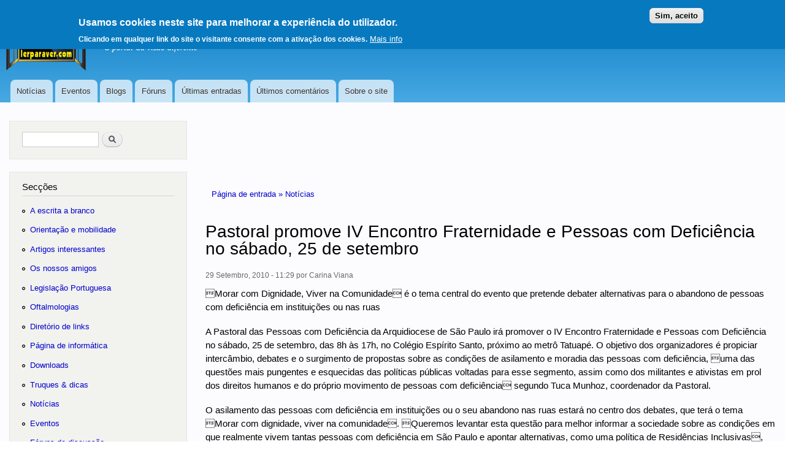

--- FILE ---
content_type: text/html; charset=utf-8
request_url: https://www.lerparaver.com/noticias/pastoral-promove-iv-encontro-fraternidade-pessoas
body_size: 9617
content:
<!DOCTYPE html>
<html lang="pt" dir="ltr"

  xmlns:content="http://purl.org/rss/1.0/modules/content/"
  xmlns:dc="http://purl.org/dc/terms/"
  xmlns:foaf="http://xmlns.com/foaf/0.1/"
  xmlns:rdfs="http://www.w3.org/2000/01/rdf-schema#"
  xmlns:sioc="http://rdfs.org/sioc/ns#"
  xmlns:sioct="http://rdfs.org/sioc/types#"
  xmlns:skos="http://www.w3.org/2004/02/skos/core#"
  xmlns:xsd="http://www.w3.org/2001/XMLSchema#">

<head>
  <meta http-equiv="Content-Type" content="text/html; charset=utf-8" />
<link rel="shortcut icon" href="https://www.lerparaver.com/misc/favicon.ico" type="image/vnd.microsoft.icon" />
<meta name="description" content="Morar com Dignidade, Viver na Comunidade é o tema central do evento que pretende debater alternativas para o abandono de pessoas com deficiência em instituições ou nas ruas" />
<meta name="abstract" content="Site em língua portuguesa sobre deficiência da visão." />
<meta name="keywords" content="cego,invisual,ler,braille,deficiência,deficiênte,acessibilidade,lei,visão,cão-guia" />
<meta name="generator" content="Drupal 7 (https://www.drupal.org)" />
<link rel="canonical" href="https://www.lerparaver.com/noticias/pastoral-promove-iv-encontro-fraternidade-pessoas" />
<link rel="shortlink" href="https://www.lerparaver.com/node/9875" />
<meta property="og:title" content="Pastoral promove IV Encontro Fraternidade e Pessoas com Deficiência no sábado, 25 de setembro" />
<meta property="og:description" content="Morar com Dignidade, Viver na Comunidade é o tema central do evento que pretende debater alternativas para o abandono de pessoas com deficiência em instituições ou nas ruas" />
<meta property="og:updated_time" content="2010-09-29T11:29:49+01:00" />
<meta name="twitter:title" content="Pastoral promove IV Encontro Fraternidade e Pessoas com Deficiência" />
<meta name="twitter:description" content="Morar com Dignidade, Viver na Comunidade é o tema central do evento que pretende debater alternativas para o abandono de pessoas com deficiência em instituições ou nas ruas" />
<meta property="article:published_time" content="2010-09-29T11:29:49+01:00" />
<meta property="article:modified_time" content="2010-09-29T11:29:49+01:00" />
<meta itemprop="name" content="Pastoral promove IV Encontro Fraternidade e Pessoas com Deficiência no sábado, 25 de setembro" />
<meta itemprop="description" content="Morar com Dignidade, Viver na Comunidade é o tema central do evento que pretende debater alternativas para o abandono de pessoas com deficiência em instituições ou nas ruas" />
<meta name="dcterms.title" content="Pastoral promove IV Encontro Fraternidade e Pessoas com Deficiência no sábado, 25 de setembro" />
<meta name="dcterms.creator" content="Carina Viana" />
<meta name="dcterms.description" content="Morar com Dignidade, Viver na Comunidade é o tema central do evento que pretende debater alternativas para o abandono de pessoas com deficiência em instituições ou nas ruas" />
<meta name="dcterms.date" content="2010-09-29T11:29+01:00" />
<meta name="dcterms.modified" content="2010-09-29T11:29+01:00" />

    <meta name="MobileOptimized" content="width" />
    <meta name="HandheldFriendly" content="true" />
    <meta name="viewport" content="width=device-width, initial-scale=1.0" />
<meta name="apple-mobile-web-app-capable" content="yes" />
  <title>Pastoral promove IV Encontro Fraternidade e Pessoas com Deficiência no sábado, 25 de setembro  | LERPARAVER</title>
  <link type="text/css" rel="stylesheet" href="https://www.lerparaver.com/files/css/css_xE-rWrJf-fncB6ztZfd2huxqgxu4WO-qwma6Xer30m4.css" media="all" />
<link type="text/css" rel="stylesheet" href="https://www.lerparaver.com/files/css/css_OI1wiXK_DVw4i6yNskKJb19IslSBwiLc4OCK0c8-9OA.css" media="all" />
<link type="text/css" rel="stylesheet" href="https://www.lerparaver.com/files/css/css_u_2GeLGtkuY6IPXwL3ZF2xvkczK3F3mYfGfT0giVE7Y.css" media="all" />
<link type="text/css" rel="stylesheet" href="https://www.lerparaver.com/files/css/css_YBWUWkenwlJKz-UCSBiZxXPXXNCzr8cPID-d1-8YYY0.css" media="all" />
<link type="text/css" rel="stylesheet" href="https://www.lerparaver.com/files/css/css_2THG1eGiBIizsWFeexsNe1iDifJ00QRS9uSd03rY9co.css" media="print" />
  <!--[if (gte IE 6)&(lte IE 8)]>
    <script src="/sites/all/themes/lpv/js/selectivizr-min.js"></script>
  <![endif]-->
<!--[if lt IE 9]>
    <script src="/sites/all/themes/lpv/js/html5-respond.js"></script>
  <![endif]-->
  <script type="text/javascript" src="https://www.lerparaver.com/files/js/js_Pt6OpwTd6jcHLRIjrE-eSPLWMxWDkcyYrPTIrXDSON0.js"></script>
<script type="text/javascript" src="https://www.lerparaver.com/files/js/js_WwwX68M9x5gJGdauMeCoSQxOzb1Ebju-30k5FFWQeH0.js"></script>
<script type="text/javascript" src="https://www.lerparaver.com/files/js/js_z3tmPGCqubx-_A_VgJdaS7xyOXGAcE_6tv39RLNQj3Q.js"></script>
<script type="text/javascript">
<!--//--><![CDATA[//><!--
jQuery.extend(Drupal.settings, {"basePath":"\/","pathPrefix":"","setHasJsCookie":0,"ajaxPageState":{"theme":"lpv","theme_token":"2OZ8S-onomXbzZv6o4zVQa5uX65GaXHtzoKlwwmPBUk","js":{"0":1,"sites\/all\/modules\/eu_cookie_compliance\/js\/eu_cookie_compliance.min.js":1,"sites\/all\/modules\/jquery_update\/replace\/jquery\/1.12\/jquery.min.js":1,"misc\/jquery-extend-3.4.0.js":1,"misc\/jquery-html-prefilter-3.5.0-backport.js":1,"misc\/jquery.once.js":1,"misc\/drupal.js":1,"sites\/all\/modules\/jquery_update\/js\/jquery_browser.js":1,"sites\/all\/modules\/jquery_update\/replace\/ui\/external\/jquery.cookie.js":1,"misc\/form-single-submit.js":1,"public:\/\/languages\/pt_A6R0YcGKV4HT9trppswUUz2ZeRd4MSl1EqdvVacR3YI.js":1,"modules\/openid\/openid.js":1},"css":{"modules\/system\/system.base.css":1,"modules\/system\/system.menus.css":1,"modules\/system\/system.messages.css":1,"modules\/system\/system.theme.css":1,"modules\/book\/book.css":1,"modules\/comment\/comment.css":1,"sites\/all\/modules\/date\/date_repeat_field\/date_repeat_field.css":1,"modules\/field\/theme\/field.css":1,"modules\/node\/node.css":1,"modules\/poll\/poll.css":1,"modules\/search\/search.css":1,"modules\/user\/user.css":1,"modules\/forum\/forum.css":1,"sites\/all\/modules\/views\/css\/views.css":1,"sites\/all\/modules\/ctools\/css\/ctools.css":1,"sites\/all\/modules\/eu_cookie_compliance\/css\/eu_cookie_compliance.css":1,"modules\/openid\/openid.css":1,"public:\/\/ctools\/css\/fed7994d30c73cc5d15ce79879b2a3dd.css":1,"sites\/all\/themes\/lpv\/css\/layout.css":1,"sites\/all\/themes\/lpv\/css\/style.css":1,"sites\/all\/themes\/lpv\/css\/colors.css":1,"sites\/all\/themes\/lpv\/css\/lpv.css":1,"sites\/all\/themes\/lpv\/css\/print.css":1}},"eu_cookie_compliance":{"cookie_policy_version":"1.0.0","popup_enabled":1,"popup_agreed_enabled":0,"popup_hide_agreed":0,"popup_clicking_confirmation":0,"popup_scrolling_confirmation":0,"popup_html_info":"\u003Cdiv class=\u0022eu-cookie-compliance-banner eu-cookie-compliance-banner-info eu-cookie-compliance-banner--default\u0022\u003E\n  \u003Cdiv class=\u0022popup-content info\u0022\u003E\n        \u003Cdiv id=\u0022popup-text\u0022\u003E\n      \u003Cbr \/\u003E\u003Ch2\u003EUsamos cookies neste site para melhorar a experi\u00eancia do utilizador.\u003C\/h2\u003E\u003Cp\u003EClicando em qualquer link do site o visitante consente com a ativa\u00e7\u00e3o dos cookies.\u003C\/p\u003E              \u003Cbutton type=\u0022button\u0022 class=\u0022find-more-button eu-cookie-compliance-more-button\u0022\u003EMais info\u003C\/button\u003E\n          \u003C\/div\u003E\n    \n    \u003Cdiv id=\u0022popup-buttons\u0022 class=\u0022\u0022\u003E\n            \u003Cbutton type=\u0022button\u0022 class=\u0022agree-button eu-cookie-compliance-default-button\u0022\u003ESim, aceito\u003C\/button\u003E\n          \u003C\/div\u003E\n  \u003C\/div\u003E\n\u003C\/div\u003E","use_mobile_message":false,"mobile_popup_html_info":"\u003Cdiv class=\u0022eu-cookie-compliance-banner eu-cookie-compliance-banner-info eu-cookie-compliance-banner--default\u0022\u003E\n  \u003Cdiv class=\u0022popup-content info\u0022\u003E\n        \u003Cdiv id=\u0022popup-text\u0022\u003E\n                    \u003Cbutton type=\u0022button\u0022 class=\u0022find-more-button eu-cookie-compliance-more-button\u0022\u003EMais info\u003C\/button\u003E\n          \u003C\/div\u003E\n    \n    \u003Cdiv id=\u0022popup-buttons\u0022 class=\u0022\u0022\u003E\n            \u003Cbutton type=\u0022button\u0022 class=\u0022agree-button eu-cookie-compliance-default-button\u0022\u003ESim, aceito\u003C\/button\u003E\n          \u003C\/div\u003E\n  \u003C\/div\u003E\n\u003C\/div\u003E\n","mobile_breakpoint":"768","popup_html_agreed":"\u003Cdiv\u003E\n  \u003Cdiv class=\u0022popup-content agreed\u0022\u003E\n    \u003Cdiv id=\u0022popup-text\u0022\u003E\n      \u003Cbr \/\u003E\u003Ch2\u003EObrigado por ter consentido.\u003C\/h2\u003E\u003Cp\u003EPode ignorar esta mensagem ou saber mais sobre o que s\u00e3o e para que servem os cookies.\u003C\/p\u003E    \u003C\/div\u003E\n    \u003Cdiv id=\u0022popup-buttons\u0022\u003E\n      \u003Cbutton type=\u0022button\u0022 class=\u0022hide-popup-button eu-cookie-compliance-hide-button\u0022\u003EEsconder\u003C\/button\u003E\n              \u003Cbutton type=\u0022button\u0022 class=\u0022find-more-button eu-cookie-compliance-more-button-thank-you\u0022 \u003EMore info\u003C\/button\u003E\n          \u003C\/div\u003E\n  \u003C\/div\u003E\n\u003C\/div\u003E","popup_use_bare_css":false,"popup_height":"auto","popup_width":"100%","popup_delay":1000,"popup_link":"\/eu_politica","popup_link_new_window":1,"popup_position":true,"fixed_top_position":1,"popup_language":"pt","store_consent":true,"better_support_for_screen_readers":0,"reload_page":0,"domain":"","domain_all_sites":null,"popup_eu_only_js":0,"cookie_lifetime":"100","cookie_session":false,"disagree_do_not_show_popup":0,"method":"default","allowed_cookies":"","withdraw_markup":"\u003Cbutton type=\u0022button\u0022 class=\u0022eu-cookie-withdraw-tab\u0022\u003EAjustes de privacidade\u003C\/button\u003E\n\u003Cdiv class=\u0022eu-cookie-withdraw-banner\u0022\u003E\n  \u003Cdiv class=\u0022popup-content info\u0022\u003E\n    \u003Cdiv id=\u0022popup-text\u0022\u003E\n      \u003Cp\u003EWe use cookies on this site to enhance your user experienceYou have given your consent for us to set cookies.\u003C\/p\u003E\n    \u003C\/div\u003E\n    \u003Cdiv id=\u0022popup-buttons\u0022\u003E\n      \u003Cbutton type=\u0022button\u0022 class=\u0022eu-cookie-withdraw-button\u0022\u003ECom consentimento\u003C\/button\u003E\n    \u003C\/div\u003E\n  \u003C\/div\u003E\n\u003C\/div\u003E\n","withdraw_enabled":false,"withdraw_button_on_info_popup":false,"cookie_categories":[],"cookie_categories_details":[],"enable_save_preferences_button":true,"cookie_name":"","cookie_value_disagreed":"0","cookie_value_agreed_show_thank_you":"1","cookie_value_agreed":"2","containing_element":"body","automatic_cookies_removal":true,"close_button_action":"close_banner"},"urlIsAjaxTrusted":{"\/noticias\/pastoral-promove-iv-encontro-fraternidade-pessoas":true,"\/noticias\/pastoral-promove-iv-encontro-fraternidade-pessoas?destination=node\/9875":true}});
//--><!]]>
</script>

</head>
<body class="html not-front not-logged-in one-sidebar sidebar-first page-node page-node- page-node-9875 node-type-story" >
  
  <div id="page-wrapper"><div id="page">

  <header id="header" class="with-secondary-menu"><div class="section clearfix" role="banner">
          <div id="secondary-menu" class="navigation">
        <ul id="secondary-menu-links" class="links inline clearfix"><li class="menu first">
<a href="#seccoes">Ir para as secções 
<span class="element-invisible">(Alt+1)</span></a></li>
<li class="menu"><a href="#main-content" title="">Ir para o conteúdo</a></li>
<li class="menu last"><a href="/user?destination=%2Fnoticias%2Fpastoral-promove-iv-encontro-fraternidade-pessoas">Iniciar sessão</a></li>
</ul>
      </div> <!-- /#secondary-menu -->
        
    
    <a href="http://www.lerparaver.com/logotipo.html"><img id="logo" src="https://www.lerparaver.com/files/lpv_logo.gif" alt="Logótipo do portal, ver descrição" /></a>
    
          <div id="name-and-slogan">

                              <div id="site-name">
              <strong>
                <a href="/" title="Página de entrada" rel="home"><span>LERPARAVER</span><span class="element-invisible">, ir para a página principal</span></a>
              </strong>
            </div>
                  
                  <div id="site-slogan">
            O portal da visão diferente          </div>
        
      </div> <!-- /#name-and-slogan -->
    
    
          <div id="main-menu" class="navigation centro">
        <h2 class="element-invisible">Menu principal</h2><ul id="main-menu-links" class="links clearfix"><li class="menu-1441 first"><a href="/noticias" title="">Notícias</a></li>
<li class="menu-1442"><a href="/eventos" title="">Eventos</a></li>
<li class="menu-1443"><a href="/blog" title="">Blogs</a></li>
<li class="menu-1444"><a href="/forum" title="">Fóruns</a></li>
<li class="menu-1446"><a href="/tracker" title="">Últimas entradas</a></li>
<li class="menu-1447"><a href="/comentariosrecentes" title="">Últimos comentários</a></li>
<li class="menu-1449 last"><a href="/usar_portal" title="">Sobre o site</a></li>
</ul>      </div> <!-- /#main-menu -->
    
    

</div></header> <!-- /.section, /#header -->

  
  
  <div id="main-wrapper" class="clearfix"><div id="main" class="clearfix">


    <div id="content" class="column"><div role="main" class="section">
<div class="adsense"> </div> 
    <span class="element-invisible">Está aqui</span><div class="breadcrumb"><a href="/">Página de entrada » </a><a href="/noticias">Notícias</a></div>
            <a id="main-content"></a>
      

              <h1 class="title" id="page-title">
            Pastoral promove IV Encontro Fraternidade e Pessoas com Deficiência no sábado, 25 de setembro            </h1>
                          <div class="tabs">
                  </div>
                          <div class="region region-content">
    
<div

 id="block-system-main" class="block block-system">

  
  
  <div class="content">
    
<article id="node-9875" class="node node-story node-promoted node-full clearfix" about="/noticias/pastoral-promove-iv-encontro-fraternidade-pessoas" typeof="sioc:Item foaf:Document">

      <span property="dc:title" content="  Pastoral promove IV Encontro Fraternidade e Pessoas com Deficiência no sábado, 25 de setembro    " class="rdf-meta element-hidden"></span><span property="sioc:num_replies" content="0" datatype="xsd:integer" class="rdf-meta element-hidden"></span>
  <footer class="meta submitted">
      <time datetime="2010-09-29T11:29:49+0100"><span property="dc:date dc:created" content="2010-09-29T11:29:49+01:00" datatype="xsd:dateTime">29 Setembro, 2010 - 11:29</span></time> por <span rel="sioc:has_creator"><span class="username" xml:lang="" about="/user/2939" typeof="sioc:UserAccount" property="foaf:name" datatype="">Carina Viana</span></span></footer>
  
  <div class="content clearfix">
    <div class="field field-name-body field-type-text-with-summary field-label-hidden"><div class="field-items"><div class="field-item even" property="content:encoded"><p>Morar com Dignidade, Viver na Comunidade é o tema central do evento que pretende debater alternativas para o abandono de pessoas com deficiência em instituições ou nas ruas</p>
<p> A Pastoral das Pessoas com Deficiência da Arquidiocese de São Paulo irá promover o IV Encontro Fraternidade e Pessoas com Deficiência no sábado, 25 de setembro, das 8h às 17h, no Colégio Espírito Santo, próximo ao metrô Tatuapé. O objetivo dos organizadores é propiciar intercâmbio, debates e o surgimento de propostas sobre as condições de asilamento e moradia das pessoas com deficiência, uma das questões mais pungentes e esquecidas das políticas públicas voltadas para esse segmento, assim como dos militantes e ativistas em prol dos direitos humanos e do próprio movimento de pessoas com deficiência segundo Tuca Munhoz, coordenador da Pastoral.</p>
<p> O asilamento das pessoas com deficiência em instituições ou o seu abandono nas ruas estará no centro dos debates, que terá o tema Morar com dignidade, viver na comunidade. Queremos levantar esta questão para melhor informar a sociedade sobre as condições em que realmente vivem tantas pessoas com deficiência em São Paulo e apontar alternativas, como uma política de Residências Inclusivas, afirma Tuca.</p>
<p>De acordo com ele, esta questão envolve uma série de perguntas não respondidas:</p>
<p>Por que tantas pessoas com deficiência moram em instituições segregadas, separadas de suas famílias, longe de seus locais de origem e comunidades?<br />
Por que tantas pessoas com deficiência moram nas ruas ou nelas pedem esmolas?<br />
Como ficam, onde ficam as pessoas com deficiência que dependem de seus pais para viver com qualidade de vida, o que acontece com essas pessoas quando faltam seus pais?  </p>
<p> Programação</p>
<p>O IV Encontro Fraternidade e Pessoas com Deficiência da Arquidiocese de São Paulo terá início às 8h, com credenciamento dos participantes. Estão previstas as seguintes autoridades para a composição da mesa de abertura:</p>
<p>·         Dom Edmar Peron, Bispo auxiliar da Região Episcopal Belém</p>
<p>·         Dr. Marco Antonio Pelegrino, Secretário-adjunto da Secretaria de Estado dos Direitos das Pessoas com Deficiência de São Paulo</p>
<p>·         Sr. Marcos Belizário  Secretaria Especial da Pessoa com Deficiência do Município de São Paulo</p>
<p>·         Dr. Eduardo Dias - Ministério Público do Estado de São Paulo</p>
<p>·         Prof. Carlos Ferrari  Presidente do Conselho Nacional de Assistência Social</p>
<p>·         Dra. Maria Raphinha Fernandes  Fórum Fraternidade e Pessoas com Deficiência</p>
<p>Representante de honra da problemática abordada  Dna. Maria Amélia Vampré Xavier.</p>
<p>·   Ir. Natividade Pereira  Mestre de cerimônia</p>
<p>·   Pe. Marcelo Maróstica  Coordenador do Conselho Arquidiocesano de Pastoral Coordenador da mesa.</p>
<p>Palestras e debate</p>
<p>Manhã:</p>
<p>Tema central Morar com dignidade, viver na comunidade. Estão confirmadas as participações de:</p>
<p>o        Fernando Sfair Kinker  Professor do Curso de Terapia Ocupacional da UNIFESP, Consultor do Ministério da Saúde na área temática Saúde Mental. Militante da Reforma Psiquiátrica.</p>
<p>o        Lais Figueiredo Lopes  Advogada. Mestre em Direito pela PUC/SP. Conselheira da OAB e do Conselho Nacional dos Direitos das Pessoas com Deficiência - CONADE. Professora da PUC/Cogeae, Senac e Unisantos. A Convenção sobre os Direitos da Pessoa com Deficiência da ONU.</p>
<p>o        Iracema de Abrantes Souto  Coordenadora Geral de Serviços de Acolhimento do Departamento de Proteção Social Especial  Secretaria Nacional de Assistência Social do Ministério de Desenvolvimento Social e Combate à Fome.</p>
<p>Tarde:</p>
<p>Mesa Redonda: Reflexões para uma Teologia da Inclusão-  primeira discussão ecumênica no Brasil a respeito das Pessoas com Deficiência</p>
<p>Coordenação: Pe. José Bizon  Casa da Reconciliação  Igreja Católica</p>
<p>·         Pastª. Elizabete Costa  Igreja Metodista.</p>
<p>·         Rev.  Carlos Musskopf - Igreja Luterana</p>
<p>·         Rev. Fernando Bortolleto  Igreja Presbiteriana</p>
<p>·         Rev. Levi Araújo  Igreja Batista</p>
<p>·         Sr. Carlos Alberto Moraes Silva  Fraternidade Cristã de Pessoas com Deficiência</p>
<p>A Dra. Ana Rita de Paula, autora do livro Pessoas com deficiência institucionalizadas, a incapacidade social (Ed. Memnon) fará a leitura da carta  Morar com dignidade, viver na comunidade, documento oficial do evento.</p>
<p>O IV Encontro Fraternidade e Pessoas com Deficiência da Arquidiocese de São Paulo tem os seguintes parceiros:  Fórum Fraternidade e Pessoas com Deficiência, Colégio Espírito Santo, Pastoral HIV/AIDS, Casa da Reconciliação, Conselho Latino Americano de Igrejas  Escritório Brasil, Faculdade de Teologia da Universidade Metodista de São Paulo, Pastoral Universitária da Pontifícia Universidade Católica, Comissão Nacional de Catequese, Associação de Seminários Teológicos Evangélicos  ASTE,  Ed. Paulus. </p>
<p> Patrocínio: Ministério do Desenvolvimento Social e Combate à Fome  Governo Federal.</p>
<p>Apoio: Hospital São Camilo e CESE (Centro Ecumênico de Serviço).</p>
<p>Serviço:</p>
<p>O que:<br />
IV Encontro Fraternidade e Pessoas com Deficiência da Arquidiocese de São Paulo</p>
<p>Quando:<br />
Sábado, 25 de setembro, das 8 às 17h</p>
<p>Onde:<br />
Colégio Espírito Santo Rua Tuiuti, 1442 Metro Tatuapé (entrada lateral Rua Martins Penna s/n) Ao lado do Shopping Boulevard Informações e inscrições:<br />
Tels.  2675-0816 / 6735-2095 com Amélia.<br />
<a href="mailto:ameliagalan@ig.com.br">ameliagalan@ig.com.br</a></p>
<p>Informações à Imprensa</p>
<p>Ecco Press Comunicação 11.5543.0039 Nilza Botteon  <a href="mailto:nilza.botteon@eccopress.com.br">nilza.botteon@eccopress.com.br</a> Carina Viana  <a href="mailto:carina.viana@eccopress.com.br">carina.viana@eccopress.com.br</a> Renata Bernardes  <a href="mailto:renata.bernardes@eccopress.com.br">renata.bernardes@eccopress.com.br</a></p>
</div></div></div>  </div>

      <div class="link-wrapper">
<ul class="links inline">
<li class="a first">
<a href="http://www.facebook.com/sharer.php?u=http%3A%2F%2Fwww.lerparaver.com%2Fnoticias%2Fpastoral-promove-iv-encontro-fraternidade-pessoas&amp;t=++Pastoral+promove+IV+Encontro+Fraternidade+e+Pessoas+com+Defici%C3%AAncia+no+s%C3%A1bado%2C+25+de+setembro++++" rel="nofollow"><img src="/files/imagens/facebook.png" alt=" " width="16" height="16" /> Partilhe no Facebook</a></li>
<li class="a"><a href="http://twitter.com/share?url=http%3A%2F%2Fwww.lerparaver.com%2Fnoticias%2Fpastoral-promove-iv-encontro-fraternidade-pessoas&amp;text=++Pastoral+promove+IV+Encontro+Fraternidade+e+Pessoas+com+Defici%C3%AAncia+no+s%C3%A1bado%2C+25+de+setembro++++" title="partilhe no Twitter" rel="nofollow"><img src="/files/imagens/twitter.png" alt=" " width="16" height="16" /> no Twitter</a></li>
<li class="statistics_counter last"><span>2095 leituras</span></li>
</ul>
          </div>

  
</article>
  </div>
</div>

<div

 id="block-blog-recent" class="block block-blog">

  
  <h2>Entradas recentes no blogue</h2>
  
  <div class="content">
    <div class="item-list"><ul><li class="first"><a href="/lpv/dentista-lisboa-natal">Dentista em Lisboa para o Natal</a></li>
<li><a href="/lpv/clinica-dentaria-qualidade-lisboa">Clinica dentaria com qualidade em Lisboa</a></li>
<li><a href="/lpv/uso-invisalign-escolas">Uso  de Invisalign nas escolas</a></li>
<li><a href="/lpv/m%C3%BAsica-quem-nunca-desistiu-mim">Música Para Quem Nunca Desistiu de Mim</a></li>
<li><a href="/lpv/cl%C3%ADnicas-dent%C3%A1rias-ver%C3%A3o-onde-encontrar-atendimento">Clínicas Dentárias no Verão: Onde Encontrar Atendimento em Lisboa</a></li>
<li><a href="/lpv/invisalign-f%C3%A9rias-dicas-n%C3%A3o-interromper-tratamento">Invisalign nas Férias: Dicas para Não Interromper o Tratamento</a></li>
<li><a href="/lpv/metade-sil%C3%AAncio-m%C3%BAsica-mais-triste-que-j%C3%A1-escrevi">&quot;Metade do Silêncio&quot; _ A Música Mais Triste Que Já Escrevi</a></li>
<li><a href="/lpv/silent-striker-oficial-music-%E2%80%94-m%C3%BAsica-pulso-verdade">Silent Striker Oficial Music — Música com pulso, verdade e rebeldia sonora</a></li>
<li><a href="/lpv/hist%C3%B3ria-marco">A História de Marco </a></li>
<li class="last"><a href="/lpv/hist%C3%B3ria-for%C3%A7a-ser">História: A Força de Ser</a></li>
</ul></div><div class="more-link"><a href="/blog" title="Ler as últimas entradas no blog.">Mais</a></div>  </div>
</div>
  </div>
      
    </div></div> <!-- /.section, /#content -->

          <div id="sidebar-first" class="column sidebar"><div class="section">
          <div class="region region-sidebar-first">
    
<div

 id="block-search-form" class="block block-search">

  
  
  <div class="content">
    <form action="/noticias/pastoral-promove-iv-encontro-fraternidade-pessoas" method="post" id="search-block-form" accept-charset="UTF-8"><div><div role ="search" class="container-inline">
    <div class="form-item form-type-textfield form-item-search-block-form">
  <h2 class="element-invisible"><label class="element-invisible" for="edit-search-block-form--2">Pesquisar no portal</label></h2>
 <input accesskey="p" title=" " type="text" id="edit-search-block-form--2" name="search_block_form" value="" size="15" maxlength="128" class="form-text" />
</div>
<div class="form-actions form-wrapper" id="edit-actions"><input type="submit" id="edit-submit" name="op" value="Pesquisar" class="form-submit" /></div><input type="hidden" name="form_build_id" value="form-ZGy-fb7G77N8V16UMXUFMo-qerFeihMCc5VM0zgA47s" />
<input type="hidden" name="form_id" value="search_block_form" />
</div>
</div></form>  </div>
</div>

<div role="navigation" id="block-block-2" class="block block-block">

  
<h2><a class="seccoes" accesskey="1" id="seccoes" href="#seccoes">Secções</a></h2>

  
  <div class="content">
    <ul class="menu">
<li class="leaf"><a href="/braille" title="Saiba tudo sobre o braille.">A escrita a branco</a></li>
<li class="leaf"><a href="/mobilidade" title="">Orientação e mobilidade</a></li>
<li class="leaf"><a href="/artigos_interessantes">Artigos interessantes</a></li>
<li class="leaf"><a href="/amigos">Os nossos amigos</a></li>
<li class="leaf"><a href="/consultorio_juridico" title="Consulte legislação específica">Legislação Portuguesa</a></li>
<li class="leaf"><a href="/consultorio_oftalmologico" title="">Oftalmologias</a></li>
<li class="leaf"><a href="/directorio" title="Ligações, uma janela para o mundo">Diretório de links</a></li>
<li class="leaf"><a href="/informatica" title="Saiba tudo sobre os mais diversos programas">Página de informática</a></li>
<li class="leaf"><a href="/tema/informatica-tecnologia/downloads" title="Transferência de programas e utilitários">Downloads</a></li>
<li class="leaf"><a href="/truques" title="Veja truques de informática e de vida diária">Truques &amp; dicas</a></li>
<li class="leaf"><a href="/noticias" title="">Notícias</a></li>
<li class="leaf"><a href="/eventos">Eventos</a></li>
<li class="leaf"><a href="/forum">Fóruns de discussão</a></li>
<li class="leaf"><a href="/blog">Blogs pessoais</a></li>
<li class="leaf"><a href="/off-topic">Off-topic</a></li>
</ul>
  </div>
</div>

<div

 id="block-menu-menu-conte-dos" class="block block-menu">

  
  <h2>Conteúdos</h2>
  
  <div class="content">
    <ul class="menu clearfix"><li class="first leaf"><a href="/colaboracoes" title="">Colaborações dos utilizadores</a></li>
<li class="leaf"><a href="/article" title="">Conteúdos temáticos</a></li>
<li class="leaf"><a href="/tracker" title="">Últimas entradas</a></li>
<li class="last leaf"><a href="/comentariosrecentes" title="">Últimos comentários</a></li>
</ul>  </div>
</div>

<div

 id="block-user-login" class="block block-user">

  
  <h2>Iniciar sessão</h2>
  
  <div class="content">
    <form action="/noticias/pastoral-promove-iv-encontro-fraternidade-pessoas?destination=node/9875" method="post" id="user-login-form" accept-charset="UTF-8"><div><div class="form-item form-type-textfield form-item-openid-identifier">
  <label for="edit-openid-identifier">Iniciar sessão utilizando OpenID </label>
 <input type="text" id="edit-openid-identifier" name="openid_identifier" value="" size="15" maxlength="255" class="form-text" />
<div class="description"><a href="http://openid.net/">O que é o OpenID?</a></div>
</div>
<div class="form-item form-type-textfield form-item-name">
  <label for="edit-name">Nome de utilizador <span class="form-required" title="Este campo é de preenchimento obrigatório.">*</span></label>
 <input type="text" id="edit-name" name="name" value="" size="15" maxlength="60" class="form-text required" />
</div>
<div class="form-item form-type-password form-item-pass">
  <label for="edit-pass">Palavra passe <span class="form-required" title="Este campo é de preenchimento obrigatório.">*</span></label>
 <input type="password" id="edit-pass" name="pass" size="15" maxlength="128" class="form-text required" />
</div>
<input type="hidden" name="form_build_id" value="form--AkdBFBLRCxz28F7nh854-e0n7IG977ryTHkR3rrAxs" />
<input type="hidden" name="form_id" value="user_login_block" />
<input type="hidden" name="openid.return_to" value="https://www.lerparaver.com/openid/authenticate?destination=node/9875" />
<div class="item-list"><ul class="openid-links"><li class="openid-link first"><a href="#openid-login">Iniciar sessão utilizando OpenID</a></li>
<li class="user-link last"><a href="#">Cancelar início de sessão com OpenID</a></li>
</ul></div><div class="item-list"><ul><li class="first last"><a href="/user/password" title="Pedir uma nova palavra passe por email.">Pedir nova palavra passe</a></li>
</ul></div><div class="form-actions form-wrapper" id="edit-actions--2"><input type="submit" id="edit-submit--2" name="op" value="Iniciar sessão" class="form-submit" /></div></div></form>  </div>
</div>

<div

 id="block-block-5" class="block block-block">

  
  <h2>Menu Lerparaver</h2>
  
  <div class="content">
    <div class="content">
<ul class="menu">
<li class="leaf"><a href="/colabore">Colabore connosco!</a></li>
<li class="leaf"><a href="/livrodehonra" title="Assine o nosso livro de honra">Livro de honra</a></li>
<li class="leaf"><a href="/contact">Contacte-nos!</a></li>
<li class="leaf"><a href="/usar_portal">Sobre o Lerparaver</a></li>
<li class="leaf"><a href="/eu_politica">Política de utilização dos cookies</a></li>
<li class="leaf"><a href="/eu_termos">Termos e condições</a></li>
<li class="leaf"><a href="/eu_condgerais">Condições gerais</a></li></ul>
</div>
  </div>
</div>

<div

 id="block-block-13" class="block block-block">

  
  <h2>Siga-nos</h2>
  
  <div class="content">
    <ul class="links inline">
<li class="leaf"><a href="http://www.facebook.com/lerparaver" title="No Facebook"><img src="/files/imagens/facebook.png" width="16" height="16" alt="Página no Facebook" /></a></li>
<li class="leaf"><a href="https://www.lerparaver.com/rss" class="feed-icon" title="RSS" rel="nofollow"><img src="https://www.lerparaver.com/misc/feed.png" width="16" height="16" alt=" www.lerparaver.com/rss" /></a></li>
</ul>
  </div>
</div>

<div

 id="block-block-7" class="block block-block">

  
  <h2>Acessibilidade</h2>
  
  <div class="content">
    <p><img src="/files/imagens/acessibilidade.gif" alt="Símbolo de Acessibilidade na Web. Um globo inclinado, com uma grelha subreposta. Na sua superfície está recortado um buraco de fechadura" width="45" height="40" /></p>
<p><a href="/acessibilidade.html">Mais sobre acessibilidade web</a></p>
  </div>
</div>
  </div>
      </div></div> <!-- /.section, /#sidebar-first -->
        
    
<div class="adsense2">
<script type="text/javascript"><!--
google_ad_client = "ca-pub-7336164577060782";
/* cabecalho */
google_ad_slot = "1842711671";
google_ad_width = 728;
google_ad_height = 90;
//-->
</script>
<script type="text/javascript"
src="http://pagead2.googlesyndication.com/pagead/show_ads.js">
</script>
</div> 
<div class="adsense3">
<script type="text/javascript"><!--
google_ad_client = "ca-pub-7336164577060782";
/* Barra de links */
google_ad_slot = "9242647483";
google_ad_width = 468;
google_ad_height = 15;
//-->
</script>
<script type="text/javascript"
src="http://pagead2.googlesyndication.com/pagead/show_ads.js">
</script>
<p>
<script type="text/javascript"><!--
google_ad_client = "ca-pub-7336164577060782";
/* retangulo */
google_ad_slot = "3263567902";
google_ad_width = 336;
google_ad_height = 280;
//-->
</script>
<script type="text/javascript"
src="http://pagead2.googlesyndication.com/pagead/show_ads.js">
</script>
</p>
</div>

  </div></div> <!-- /#main, /#main-wrapper -->

  
  <div id="footer-wrapper"><div class="section">

    
          <footer role="contentinfo" id="footer" class="clearfix">
          <div class="region region-footer">
    
<div

 id="block-block-12" class="block block-block">

  
  
  <div class="content">
    <p>© 1999-2026 lerparaver.com</p>
  </div>
</div>
  </div>
      </footer> <!-- /#footer -->
    
  </div></div> <!-- /.section, /#footer-wrapper -->

</div></div> <!-- /#page, /#page-wrapper -->
  <script type="text/javascript">
<!--//--><![CDATA[//><!--
window.eu_cookie_compliance_cookie_name = "";
//--><!]]>
</script>
<script type="text/javascript" src="https://www.lerparaver.com/files/js/js_9Rus79ChiI2hXGY4ky82J2TDHJZsnYE02SAHZrAw2QQ.js"></script>

</body>
</html>
